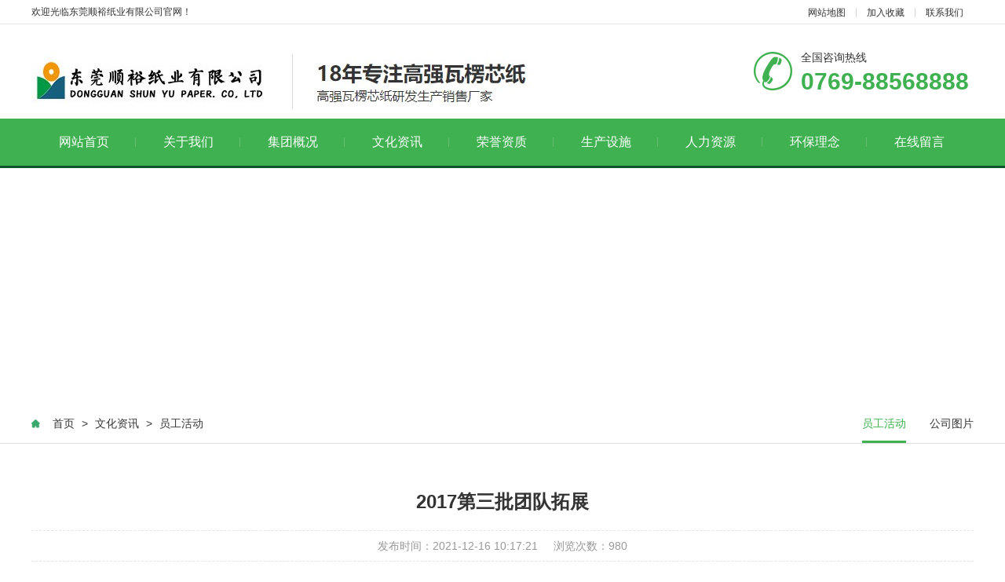

--- FILE ---
content_type: text/html; charset=utf-8
request_url: http://www.syupaper.com/index.php?m=home&c=View&a=index&aid=80
body_size: 5056
content:
<!DOCTYPE html PUBLIC "-//W3C//DTD XHTML 1.0 Transitional//EN" "http://www.w3.org/TR/xhtml1/DTD/xhtml1-transitional.dtd">
<html xmlns="http://www.w3.org/1999/xhtml">
	<head>
		<meta http-equiv="Content-Type" content="text/html; charset=utf-8" />
		<title>2017第三批团队拓展_东莞顺裕纸业有限公司</title>
		<meta name="description" content="" />
		<meta name="keywords" content="" />
		<link href="/favicon.ico" rel="shortcut icon" type="image/x-icon" />
		<meta name="viewport" content="width=1380">
		<link href="/template/pc/skin/css/aos.css?t=1572422126" rel="stylesheet" media="screen" type="text/css" />
<link href="/template/pc/skin/css/style.css?t=1603269514" rel="stylesheet" media="screen" type="text/css" />
<link href="/template/pc/skin/css/style1.css?t=1603269516" rel="stylesheet" media="screen" type="text/css" />
<link href="/template/pc/skin/css/common.css?t=1603269520" rel="stylesheet" media="screen" type="text/css" />
<script language="javascript" type="text/javascript" src="/template/pc/skin/js/jquery.js?t=1572421048"></script>
<script language="javascript" type="text/javascript" src="/template/pc/skin/js/jquery.superslide.2.1.1.js?t=1572421048"></script>
<script language="javascript" type="text/javascript" src="/template/pc/skin/js/common.js?t=1572422080"></script>
	<script type="text/javascript" src="/public/static/common/js/ey_global.js?t=v1.6.1"></script>
</head>
	<body>
		<!--顶部开始-->
		<div class="head_main_top">
	<div class="w1200 clearfix">
		<div class="left">欢迎光临东莞顺裕纸业有限公司官网！</div>
		<div class="right">
			<ul class="mbx">
				<li><a href="http://www.syupaper.com/sitemap.xml">网站地图</a></li>
				<li><a title="加入收藏" href="javascript:void(0)" onclick="shoucang(document.title,window.location)">加入收藏</a></li>
								<li><a href="/index.php?m=home&c=Lists&a=index&tid=8" title="联系我们">联系我们</a></li>
						</div>
	</div>
</div>
</div>
<!--顶部结束-->
<!--头部开始-->
<div class="head_main_nav">
	<div class="w1200">
		<div class="logo fl" aos="fade-right" aos-easing="ease" aos-duration="700"><a href="http://www.syupaper.com"
			 title="东莞顺裕纸业有限公司"><img src="/uploads/allimg/20211216/1-21121614062E04.jpg" alt="东莞顺裕纸业有限公司"></a></div>
		<div class="tel_main" aos="fade-left" aos-easing="ease" aos-duration="700"><s class="ico"></s>
			<p class="zx">全国咨询热线</p>
			<h3 class="webTel">0769-88568888</h3>
		</div>
	</div>
</div>
<!--头部结束-->
<!--导航开始-->
<div class="header_main por" id="header_main" aos="fade-down" aos-easing="ease" aos-duration="700">
	<div class="header w1200 clearfix">
		<div id="nav_main">
			<ul class="nav clearfix" id="nav">
				<li > <a class="aLink" href="http://www.syupaper.com">网站首页<i></i></a></li>
								<li class=""><a class="aLink" href="/index.php?m=home&c=Lists&a=index&tid=1" title="关于我们">关于我们<i></i></a>
									</li>
								<li class=""><a class="aLink" href="/index.php?m=home&c=Lists&a=index&tid=33" title="集团概况">集团概况<i></i></a>
									</li>
								<li class=""><a class="aLink" href="/index.php?m=home&c=Lists&a=index&tid=3" title="文化资讯">文化资讯<i></i></a>
									</li>
								<li class=""><a class="aLink" href="/index.php?m=home&c=Lists&a=index&tid=5" title="荣誉资质">荣誉资质<i></i></a>
									</li>
								<li class=""><a class="aLink" href="/index.php?m=home&c=Lists&a=index&tid=37" title="生产设施">生产设施<i></i></a>
									</li>
								<li class=""><a class="aLink" href="/index.php?m=home&c=Lists&a=index&tid=4" title="人力资源">人力资源<i></i></a>
									</li>
								<li class=""><a class="aLink" href="/index.php?m=home&c=Lists&a=index&tid=43" title="环保理念">环保理念<i></i></a>
									</li>
								<li class=""><a class="aLink" href="/index.php?m=home&c=Lists&a=index&tid=32" title="在线留言">在线留言<i></i></a>
									</li>
							</ul>
		</div>
	</div>
</div>

		<!--导航结束-->
		<!--内页大图开始-->
		<div class="nybanner" aos="fade-up" aos-easing="ease" aos-duration="700"><img src="" /></div>
		<!--内页大图结束-->
		<div class="wrapper"> 
		<div class="location" aos="fade-up" aos-easing="ease" aos-duration="700" aos-delay="100">
  <div class="w1200 clearfix">
    <div class="sitepath fl" aos="fade-right" aos-easing="ease" aos-duration="700"><s class="icon"></s> <a href='/' class=' '>首页</a> &gt; <a href='/index.php?m=home&c=Lists&a=index&tid=50' class=' '>文化资讯</a> &gt; <a href='/index.php?m=home&c=Lists&a=index&tid=51'>员工活动</a></div>
    <!--栏目分类开始-->
    <div class="menu fr" aos="fade-left" aos-easing="ease" aos-duration="700">
	        <li class="hover"><a href="/index.php?m=home&c=Lists&a=index&tid=51" title="员工活动">员工活动<i></i></a></li>
            <li class=""><a href="/index.php?m=home&c=Lists&a=index&tid=52" title="公司图片">公司图片<i></i></a></li>
       
	</div>
    <!--栏目分类结束--> 
  </div>
</div>

			<!--文章内容开始-->
			<div class="w1200 clearfix">
				<div class="part_2">
					<div class="showNews clearfix w1200" aos="fade-up" aos-easing="ease" aos-duration="700" aos-delay="100">
						<h1 class="title">2017第三批团队拓展</h1>
						<div class="mark"><span>发布时间：2021-12-16 10:17:21</span><span>浏览次数：<script src='/index.php?m=api&c=Ajax&a=arcclick&type=view&aids=80' type='text/javascript' language='javascript'></script></span></div>
						<div class="showContxt clearfix"><p><img alt="" data-cke-saved-src="/uploads/210415/WHZX/YGHD/TZ3/tz3-024.jpg" src="https://www.syupaper.com/uploads/210415/WHZX/YGHD/TZ3/tz3-024.jpg" style="cursor: default; text-align: center; white-space: normal; background-color: rgb(255, 255, 255); color: rgb(102, 102, 102); font-family: &quot;microsoft yahei&quot;, 宋体, Arial; font-size: 14px; width: 600px; height: 401px;"/><span style="text-align: center; background-color: rgb(255, 255, 255); color: rgb(102, 102, 102); font-family: &quot;microsoft yahei&quot;, 宋体, Arial; font-size: 14px;">&nbsp;</span><img alt="" data-cke-saved-src="/uploads/210415/WHZX/YGHD/TZ3/tz3-074.jpg" src="https://www.syupaper.com/uploads/210415/WHZX/YGHD/TZ3/tz3-074.jpg" style="cursor: default; text-align: center; white-space: normal; background-color: rgb(255, 255, 255); color: rgb(102, 102, 102); font-family: &quot;microsoft yahei&quot;, 宋体, Arial; font-size: 14px; width: 600px; height: 401px;"/><span style="text-align: center; background-color: rgb(255, 255, 255); color: rgb(102, 102, 102); font-family: &quot;microsoft yahei&quot;, 宋体, Arial; font-size: 14px;">&nbsp;</span><img alt="" data-cke-saved-src="/uploads/210415/WHZX/YGHD/TZ3/tz3-083.jpg" src="https://www.syupaper.com/uploads/210415/WHZX/YGHD/TZ3/tz3-083.jpg" style="cursor: default; text-align: center; white-space: normal; background-color: rgb(255, 255, 255); color: rgb(102, 102, 102); font-family: &quot;microsoft yahei&quot;, 宋体, Arial; font-size: 14px; width: 600px; height: 401px;"/><span style="text-align: center; background-color: rgb(255, 255, 255); color: rgb(102, 102, 102); font-family: &quot;microsoft yahei&quot;, 宋体, Arial; font-size: 14px;">&nbsp;</span><img alt="" data-cke-saved-src="/uploads/210415/WHZX/YGHD/TZ3/tz3-086.jpg" src="https://www.syupaper.com/uploads/210415/WHZX/YGHD/TZ3/tz3-086.jpg" style="cursor: default; text-align: center; white-space: normal; background-color: rgb(255, 255, 255); color: rgb(102, 102, 102); font-family: &quot;microsoft yahei&quot;, 宋体, Arial; font-size: 14px; width: 600px; height: 401px;"/><span style="text-align: center; background-color: rgb(255, 255, 255); color: rgb(102, 102, 102); font-family: &quot;microsoft yahei&quot;, 宋体, Arial; font-size: 14px;">&nbsp;</span><img alt="" data-cke-saved-src="/uploads/210415/WHZX/YGHD/TZ3/tz3-094.jpg" src="https://www.syupaper.com/uploads/210415/WHZX/YGHD/TZ3/tz3-094.jpg" style="cursor: default; text-align: center; white-space: normal; background-color: rgb(255, 255, 255); color: rgb(102, 102, 102); font-family: &quot;microsoft yahei&quot;, 宋体, Arial; font-size: 14px; width: 600px; height: 401px;"/><span style="text-align: center; background-color: rgb(255, 255, 255); color: rgb(102, 102, 102); font-family: &quot;microsoft yahei&quot;, 宋体, Arial; font-size: 14px;">&nbsp;</span><img alt="" data-cke-saved-src="/uploads/210415/WHZX/YGHD/TZ3/tz3-097.jpg" src="https://www.syupaper.com/uploads/210415/WHZX/YGHD/TZ3/tz3-097.jpg" style="cursor: default; text-align: center; white-space: normal; background-color: rgb(255, 255, 255); color: rgb(102, 102, 102); font-family: &quot;microsoft yahei&quot;, 宋体, Arial; font-size: 14px; width: 600px; height: 401px;"/><span style="text-align: center; background-color: rgb(255, 255, 255); color: rgb(102, 102, 102); font-family: &quot;microsoft yahei&quot;, 宋体, Arial; font-size: 14px;">&nbsp;</span><img alt="" data-cke-saved-src="/uploads/210415/WHZX/YGHD/TZ3/tz3-107.jpg" src="https://www.syupaper.com/uploads/210415/WHZX/YGHD/TZ3/tz3-107.jpg" style="cursor: default; text-align: center; white-space: normal; background-color: rgb(255, 255, 255); color: rgb(102, 102, 102); font-family: &quot;microsoft yahei&quot;, 宋体, Arial; font-size: 14px; width: 600px; height: 401px;"/><span style="text-align: center; background-color: rgb(255, 255, 255); color: rgb(102, 102, 102); font-family: &quot;microsoft yahei&quot;, 宋体, Arial; font-size: 14px;">&nbsp;</span><img alt="" data-cke-saved-src="/uploads/210415/WHZX/YGHD/TZ3/tz3-123.jpg" src="https://www.syupaper.com/uploads/210415/WHZX/YGHD/TZ3/tz3-123.jpg" style="cursor: default; text-align: center; white-space: normal; background-color: rgb(255, 255, 255); color: rgb(102, 102, 102); font-family: &quot;microsoft yahei&quot;, 宋体, Arial; font-size: 14px; width: 600px; height: 401px;"/></p></div>
						<!--分享代码开始-->
						<div class="fenx">
							<div id="bdshare" class="share bdsharebuttonbox bdshare-button-style0-16"> <a href="#" class="bds_more" data-cmd="more">分享到：</a>
								<a href="#" class="bds_qzone" data-cmd="qzone" title="分享到QQ空间"></a> <a href="#" class="bds_weixin" data-cmd="weixin"
								 title="分享到微信"></a> <a href="#" class="bds_sqq" data-cmd="sqq" title="分享到QQ好友"></a> <a href="#" class="bds_tsina"
								 data-cmd="tsina" title="分享到新浪微博"></a> <a href="#" class="bds_tqq" data-cmd="tqq" title="分享到腾讯微博"></a> </div>
						</div>
						<!--分享代码结束-->
						<div class="reLink clearfix">
							<div class="prevLink fl">
																  <a href="/index.php?m=home&c=View&a=index&aid=79" title="《打造高凝聚力团队》第四批团队拓展训练"> 上一篇 : 《打造高凝聚力团队》第四批团队拓展训练 </a>  
															</div>
							<div class="nextLink fr">
																  <a href="/index.php?m=home&c=View&a=index&aid=81" title="2017第二期团队拓展训练营"> 下一篇 : 2017第二期团队拓展训练营 </a>
															</div>
						</div>
						<div class="clear"></div>
					</div>
				</div>
			</div>
			<!--文章内容结束-->
		</div>
		<!--页尾开始-->
		<div class="footer_main">
  <div class="footer clearfix">
    <div class="part1 w1200 clearfix" aos="fade-up" aos-easing="ease" aos-duration="700"> 
      <!--联系我们开始-->
      <div class="foot_z">
        <h3>联系我们<i></i></h3>
        <p>东莞顺裕纸业有限公司</p>
        <ul>
          <li>邮箱：syupaper@syupaper.com</li>
          <li>传真：0769-88560007</li>
          <li>电话：0769-88568888</li>
          <li>地址：广东东莞市望牛墩镇朱平沙工业区</li>
        </ul>
      </div>
      <!--联系我们结束--> 
      <!--在线留言开始-->
      <div class="foot_y">
        <h3>在线留言<i></i></h3>
				<form method="POST" class="form_book"  enctype="multipart/form-data"  action="/index.php?m=home&c=Lists&a=gbook_submit&lang=cn" onsubmit="return submit273cc51492fa5ce19568e22498905115(this);">
          <div class="item item5 clearfix">
            <input class="txt" placeholder="姓名" type="text" name="attr_1" id="attr_1">
          </div>
          <div class="item item4 clearfix">
            <input class="txt tel" placeholder="手机" name="attr_2" id="attr_2">
          </div>
          <div class="item item1 clearfix">
            <textarea class="area" placeholder="留言内容" name="attr_3" id="attr_3"></textarea>
          </div>
          <div class="submit">
            <input class="tijiao" value="提交" type="submit">
          </div>
        <input type="hidden" name="gourl" id="gourl_273cc51492fa5ce19568e22498905115" value="http%3A%2F%2Fwww.syupaper.com%2Findex.php%3Fm%3Dhome%26c%3DView%26a%3Dindex%26aid%3D80" /><input type="hidden" name="typeid" value="32" /><input type="hidden" name="__token__273cc51492fa5ce19568e22498905115" id="273cc51492fa5ce19568e22498905115" value="" /><script type="text/javascript">
    function submit273cc51492fa5ce19568e22498905115(elements)
    {
        if (document.getElementById('gourl_273cc51492fa5ce19568e22498905115')) {
            document.getElementById('gourl_273cc51492fa5ce19568e22498905115').value = encodeURIComponent(window.location.href);
        }
            var x = elements;
    for (var i=0;i<x.length;i++) {
        
                            if(x[i].name == 'attr_1' && x[i].value.length == 0){
                                alert('姓名不能为空！');
                                return false;
                            }
                        
                            if(x[i].name == 'attr_2' && x[i].value.length == 0){
                                alert('手机不能为空！');
                                return false;
                            }
                         
                    if(x[i].name == 'attr_2' && !(/^1\d{10}$/.test( x[i].value))){
                        alert('手机格式不正确！');
                        return false;
                    }
                   
    }
        
        elements.submit();
    }

    function ey_fleshVerify_1769328181(id)
    {
        var token = id.replace(/verify_/g, '__token__');
        var src = "/index.php?m=api&c=Ajax&a=vertify&type=guestbook&lang=cn&token="+token;
        src += "&r="+ Math.floor(Math.random()*100);
        document.getElementById(id).src = src;
    }

    function f2ab55f1f3645bc0be0b6388c05d1b162()
    {
        var ajax = new XMLHttpRequest();
        ajax.open("post", "/index.php?m=api&c=Ajax&a=get_token", true);
        ajax.setRequestHeader("X-Requested-With","XMLHttpRequest");
        ajax.setRequestHeader("Content-type","application/x-www-form-urlencoded");
        ajax.send("name=__token__273cc51492fa5ce19568e22498905115");
        ajax.onreadystatechange = function () {
            if (ajax.readyState==4 && ajax.status==200) {
                document.getElementById("273cc51492fa5ce19568e22498905115").value = ajax.responseText;
                document.getElementById("gourl_273cc51492fa5ce19568e22498905115").value = encodeURIComponent(window.location.href);
          　}
        } 
    }
    f2ab55f1f3645bc0be0b6388c05d1b162();
    function getNext1598839807(id,name,level) {
        var input = document.getElementById('attr_'+name);
        var first = document.getElementById('first_id_'+name);
        var second = document.getElementById('second_id_'+name);
        var third = document.getElementById('third_id_'+name);
        var findex ='', fvalue = '',sindex = '',svalue = '',tindex = '',tvalue = '',value='';

        if (level == 1){
            if (second) {
                second.style.display = 'none';
                second.innerHTML  = ''; 
            }
            if (third) {
                third.style.display = 'none';
                third.innerHTML  = '';
            }
            findex = first.selectedIndex;
            fvalue = first.options[findex].value;
            input.value = fvalue;
            value = fvalue;
        } else if (level == 2){
            if (third) {
                third.style.display = 'none';
                third.innerHTML  = '';
            }
            findex = first.selectedIndex;
            fvalue = first.options[findex].value;
            sindex = second.selectedIndex;
            svalue = second.options[sindex].value;
            if (svalue) {
                input.value = fvalue+','+svalue;
                value = svalue;
            }else{
                input.value = fvalue;
            }
        } else if (level == 3){
            findex = first.selectedIndex;
            fvalue = first.options[findex].value;
            sindex = second.selectedIndex;
            svalue = second.options[sindex].value;
            tindex = third.selectedIndex;
            tvalue = third.options[tindex].value;
            if (tvalue) {
                input.value = fvalue+','+svalue+','+tvalue;
                value = tvalue;
            }else{
                input.value = fvalue+','+svalue;
            }
        } 
        if (value) {
            if(document.getElementById(id))
            {
                document.getElementById(id).options.add(new Option('请选择','')); 
                var ajax = new XMLHttpRequest();
                //步骤二:设置请求的url参数,参数一是请求的类型,参数二是请求的url,可以带参数,动态的传递参数starName到服务端
                ajax.open("post", "/index.php?m=api&c=Ajax&a=get_region", true);
                // 给头部添加ajax信息
                ajax.setRequestHeader("X-Requested-With","XMLHttpRequest");
                // 如果需要像 HTML 表单那样 POST 数据，请使用 setRequestHeader() 来添加 HTTP 头。然后在 send() 方法中规定您希望发送的数据：
                ajax.setRequestHeader("Content-type","application/x-www-form-urlencoded");
                //步骤三:发送请求+数据
                ajax.send("pid="+value);
                //步骤四:注册事件 onreadystatechange 状态改变就会调用
                ajax.onreadystatechange = function () {
                    //步骤五 如果能够进到这个判断 说明 数据 完美的回来了,并且请求的页面是存在的
                    if (ajax.readyState==4 && ajax.status==200) {
                        var data = JSON.parse(ajax.responseText).data;
                        if (data) {
                            data.forEach(function(item) {
                                document.getElementById(id).options.add(new Option(item.name,item.id)); 
                                document.getElementById(id).style.display = "block";
                            });
                        }
                  　}
                }
            }
        }
    }
</script>        </form>
              </div>
      <!--在线留言结束--> 
      <!--二维码开始-->
      <div class="foot_j"><b><img src="/uploads/allimg/20211216/1-211216140K1240.png"/></b>
        <p>微信二维码</p>
        <span>微信号：</span></div>
      <!--二维码结束--> 
    </div>
  </div>
</div>
<!--页尾结束--> 

<!--版权开始-->
<div class="copyright">
  <div class="copy w1200 clearfix">
    <p class="copy fl">Copyright © 2002-2021 东莞顺裕纸业有限公司 版权所有　<a href="https://beian.miit.gov.cn/" rel="nofollow" target="_blank">粤ICP备20063151号-1</a>　</p>
  </div>
</div>
<!--版权结束--> 


<script language="javascript" type="text/javascript" src="/template/pc/skin/js/aos.js?t=1572421046"></script>
<script language="javascript" type="text/javascript" src="/template/pc/skin/js/app.js?t=1572421046"></script>
<script type="text/javascript">
    AOS.init({
        easing: 'ease-out-back',
        duration: 1000
    });
</script>
	<script type="text/javascript">var root_dir="";var ey_u_switch=1;var ey_aid=80;</script>
<script language="javascript" type="text/javascript" src="/public/static/common/js/ey_footer.js?t=v1.6.1"></script>
</body>
</html>


--- FILE ---
content_type: text/html;charset=utf-8
request_url: http://www.syupaper.com/index.php?m=api&c=Ajax&a=arcclick&type=view&aids=80
body_size: 255
content:
document.write('980');


--- FILE ---
content_type: text/html;charset=utf-8
request_url: http://www.syupaper.com/index.php?m=api&c=Ajax&a=get_token
body_size: 263
content:
15c6a8ec234ea9a36815c44e2028747f

--- FILE ---
content_type: text/css
request_url: http://www.syupaper.com/template/pc/skin/css/style.css?t=1603269514
body_size: 7778
content:
@charset "utf-8";
/* CSS Document */
html {
	min-width: 1200px;
}
body {
	overflow-x: hidden;
	overflow-y: auto;
}
body, p, form, textarea, h1, h2, h3, h4, h5, dl, dd {
	margin: 0px;
}
input, button, ul, ol {
	margin: 0px;
	padding: 0px;
}
body, input, button, form {
	font-size: 14px;
	line-height: 28px;
	font-family: "microsoft yahei", 'PingFang SC', 'Myriad Pro', "AvantGarde Bk BT", "Arial", 'Helvetica Neue', 'Helvetica', 'sans-serif';
	color: #333333;
}
h1, h2, h3, h4, h5, h6 {
	font-size: 14px;
	font-weight: normal;
}
ul, ol, li {
	list-style: none;
}
input {
	background: none;
	border: 0 none;
}
img, iframe {
	border: 0px;
}
em, i {
	font-style: normal;
}
button, input, select, textarea {
	font-size: 100%;
	outline: none;
}
table {
	border-collapse: collapse;
	border-spacing: 0;
}
.red {
	color: #ba292e;
}
.fl, .left {
	float: left;
}
.fr, .right {
	float: right;
}
.tac {
	text-align: center;
}
.tar {
	text-align: right;
}
.poa {
	position: absolute;
}
.por {
	position: relative;
}
.hidden {
	display: none;
}
.w1200 {
	width: 1200px;
	margin: 0 auto;
}
.ico {
	background: url(../images/ico.png) no-repeat;
	display: inline-block;
	vertical-align: middle;
}
.icon {
	background: url(../images/icon.png) no-repeat;
	display: inline-block;
	vertical-align: middle;
}
.icon1 {
	background: url(../images/icon1.png) no-repeat;
	display: inline-block;
	vertical-align: middle;
}
a {
	color: #333333;
	text-decoration: none;
	cursor: pointer;
}
a:hover {
	color: #3fb150;
	text-decoration: none;
}
a:visited {
	text-decoration: none;
}
.ease, .ease * {
	-webkit-transition: all ease 300ms;
	-moz-transition: all ease 300ms;
	-ms-transition: all ease 300ms;
	-o-transition: all ease 300ms;
	transition: all ease 300ms;
}
.noease, .noease * {
	-webkit-transition: none;
	-moz-transition: none;
	-ms-transition: none;
	-o-transition: none;
	transition: none;
}
:-moz-placeholder {
color: #aaa;
}
::-moz-placeholder {
color: #aaa;
}
input:-ms-input-placeholder, textarea:-ms-input-placeholder {
color: #aaa;
}
input::-webkit-input-placeholder, textarea::-webkit-input-placeholder {
color: #aaa;
}
/*清除浮动*/
.clearfix {
*zoom: 1;
}
.clearfix:after {
	visibility: hidden;
	display: block;
	font-size: 0;
	content: " ";
	clear: both;
	height: 0;
}
/*top_main*/
.head_main_top {
	height: 30px;
	border-bottom: #e5e5e5 solid 1px;
	width: 100%;
	background-color: #fff;
	font-size: 12px;
	line-height: 30px;
	color: #333;
}
.head_main_top .mbx {
	float: left;
	height: 12px;
	margin-top: 10px;
}
.head_main_top .mbx li {
	font-size: 12px;
	color: #333;
	border-right: #d8d8d8 solid 1px;
	padding: 0 13px;
	display: block;
	float: left;
	height: 12px;
	line-height: 12px;
	position: relative;
}
.head_main_top .mbx li:nth-child(3) {
	border-right: none;
}
.head_main_top .mbx li a:hover p {
	color: #3fb150;
}
.head_main_top .sousuo {
	float: left;
	position: relative;
}
.head_main_top .sousuo .topsearch {
	display: block;
	cursor: pointer;
	width: 36px;
	height: 36px;
	margin: 0 auto;
	text-align: center;
}
.head_main_top .sousuo .topsearch .btn_search {
	display: block;
	width: 12px;
	height: 12px;
	background-position: -282px -130px;
	margin-left: 13px;
	margin-top: 13px;
}
.head_main_top .sousuo .btn_close_main {
	width: 36px;
	height: 36px;
	margin: 0 auto;
	background-color: #d9d9d9;
	text-align: center;
	position: absolute;
	top: 0;
	left: 0;
	z-index: 9;
	display: none;
}
.head_main_top .sousuo .btn_close_main .btn_close {
	width: 12px;
	height: 12px;
	margin-top: 5px;
	margin-left: 0px;
	background-position: -282px -149px;
}
.head_main_nav {
	width: 100%;
	height: 120px;
}
.head_main_nav .logo {
	display: block;
	padding-top: 20px;
}
.head_main_nav .logo a {
	display: block;
}
.head_main_nav .logo img {
	width: 100%;
	height: 100%;
	display: block;
}
.head_main_nav .toprig {
	width: 311px;
	height: 36px;
	margin-top: 38px;
	border: #3fb150 solid 2px;
	overflow: hidden;
}
.head_main_nav .toprig .s_input {
	border: 0;
	height: 36px;
	line-height: 36px;
	width: 254px;
	padding-left: 10px;
}
.head_main_nav .toprig .s_btn {
	border: 0;
	line-height: 36px;
	width: 47px;
	color: #fff;
	height: 36px;
	background-color: #3fb150;
}
.head_main_nav .tel_main {
	float: right;
	margin-top: 35px;
	width: 280px;
}
.head_main_nav .tel_main s {
	width: 50px;
	height: 50px;
	float: left;
	margin-right: 10px;
	background-position: 0 0;
}
.head_main_nav .tel_main .zx {
	font-size: 14px;
	line-height: 14px;
	color: #333;
}
.head_main_nav .tel_main .webTel {
	margin-top: 12px;
	font-weight: bold;
	font-family: arial;
	font-size: 30px;
	line-height: 24px;
	color: #3fb150;
}
/*header_main*/
.header_main {
	position: relative;
	width: 100%;
	height: 60px;
	z-index: 10;
	background: #3fb150;
	border-bottom: 3px solid #105529;
}
#nav_main {
	width: 1200px;
	height: 60px;
}
#nav_main .nav {
	width: 100%;
	height: 60px;
	z-index: 12;
}
#nav_main .nav li {
	position: relative;
	float: left;
	width: 133px;
	z-index: 10;
	text-align: center;
	-webkit-transition: all .3s ease-in-out 0s;
	-moz-transition: all .3s ease-in-out 0s;
	transition: all .3s ease-in-out 0s;
}
#nav_main .nav li a.aLink {
	font-size: 16px;
	height: 60px;
	line-height: 60px;
	display: block;
	position: relative;
	cursor: pointer;
	overflow: hidden;
	color: #fff;
}
#nav_main .nav li a i {
	width: 1px;
	height: 12px;
	background-color: #63be70;
	display: block;
	position: absolute;
	right: 0;
	top: 24px;
}
#nav_main .nav li.hover, #nav_main .nav li:hover {
	background-color: #2a6fab;
}
#nav_main .nav li.hover i, #nav_main .nav li:hover i {
	display: block;
}
#nav_main .nav li.hover a.aLink:before {
	width: 100%;
}
#nav_main .nav li:hover a.aLink:before {
	width: 100%;
}
.header_main .tel_main {
	float: right;
	width: 160px;
	height: 110px;
}
.header_main .tel_main .zx {
	margin-top: 30px;
	font-size: 14px;
	line-height: 24px;
	color: #666;
}
.header_main .tel_main .tel {
	font: normal 32px "Vladimir Script";
	line-height: 24px;
	color: #333;
	text-indent: -12px;
}
#nav_main .nav li.hover i, #nav_main .nav li:hover i {
	display: none;
}
#nav_main .nav li:last-child i {
	display: none;
}
/*导航栏下拉*/
#nav_main li.hover .subnav a {
	background: none;
}
#nav_main .nav .subnav {
	background: #3fb150;
	height: auto;
	left: 0px;
	top: 60px;
	position: absolute;
	width: 100%;
	z-index: 199;
	border-top: 3px solid #105529;
}
#nav_main .nav .subnav {
filter: progid:DXImageTransform.Microsoft.Shadow(color=#4c91c0, direction=120, strength=5);
	opacity: 0;
	visibility: hidden;
	transition: all .6s ease 0s;
	transform: translate3d(0, 10px, 0);
	-moz-transform: translate3d(0, 10px, 0);
	-webkit-transform: translate3d(0, 10px, 0);
}
#nav_main .nav li:hover .subnav {
	opacity: 1;
	visibility: visible;
	transform: translate3d(0, 0, 0);
	-moz-transform: translate3d(0, 0, 0);
	-webkit-transform: translate3d(0, 0, 0);
}
#nav_main .nav .subnav li {
	width: 100%;
}
#nav_main .nav .subnav .nav1 a {
	color: #fff;
	display: block;
	font-size: 14px;
	text-align: left;
	font-weight: 500;
	line-height: 12px;
	height: 12px;
	padding: 20px 0px;
	text-align: center;
	transition: all 0.2s ease-in-out 0s;
	border-top: 1px solid #63be70;
}
#nav_main .nav .subnav li.nav1 {
	padding: 0;
	background: none;
}
#nav_main .nav .subnav li.nav1:first-child a {
	border-top: none;
}
#nav_main .nav .subnav li:hover {
	background: #2a6fab;
}
#nav_main .nav .subnav li:hover a {
	color: #fff;
}
.immediately {
	position: absolute;
	right: 0;
	top: 23px;
}
.immediately a {
	width: 40px;
	height: 40px;
	background-position: -282px 0px;
	display: block;
}
.immediately p {
	width: 60px;
	height: 24px;
	background-position: -334px 0px;
	position: absolute;
	right: -10px;
	top: 42px;
	font-size: 12px;
	color: #fff;
	text-align: center;
}
.immediately a:hover {
	background-position: -282px -44px;
}
/* banner */
#banner_main {
	overflow: hidden;
	z-index: 2;
	max-width: 1920px;
	margin: 0 auto;
	width: 100%;
}
#banner_main .banner {
	position: relative;
	width: 100%;
	height: 600px;
	margin: 0 auto;
	min-width: 1200px;
}
#banner {
	width: 100%;
	min-width: 1000px;
	position: relative;
	overflow: hidden;
	z-index: 0;
}
#banner, .banner ul {
	max-height: 600px;
	overflow: hidden;
}
.banner li {
	width: 100%;
	position: absolute;
	z-index: 1;
	overflow: hidden;
	display: none;
}
.banner li:first-child {
	display: block;
}
.banner li img {
	width: 1920px;
	height: 600px;
	display: block;
	position: relative;
	left: 50%;
	margin-left: -960px;
	top: 0;
	min-width: 1200px;
}
#banner .tip {
	width: 1000px;
	height: 14px;
	line-height: 0;
	font-size: 0;
	text-align: center;
	position: absolute;
	left: 50%;
	margin-left: -500px;
	bottom: 20px;
	z-index: 12;
}
#banner .tip span {
	width: 40px;
	height: 5px;
	margin: 0 10px;
	display: inline-block;
	font-size: 0;
	cursor: pointer;
	border: #fff solid 2px;
	opacity: 0.5;
	filter: Alpha(opacity=50);
}
#banner .tip span.cur {
	background-color: #3fb150;
	border-color: #3fb150;
	opacity: 1;
	filter: Alpha(opacity=100);
}
#banner #btn_prev, #banner #btn_next {
	width: 31px;
	height: 61px;
	position: absolute;
	top: 260px;
	z-index: 5;
	display: none;
}
#banner #btn_prev {
	background-position: 0px 0;
	left: 12%;
	transition: all 600ms ease;
}
#banner #btn_next {
	background-position: -38px 0px;
	right: 12%;
	transition: all 600ms ease;
}
#banner #btn_prev:hover {
	left: 11.6%;
	transition: all 600ms ease;
	background-position: 0px -72px;
}
#banner #btn_next:hover {
	right: 11.6%;
	transition: all 600ms ease;
	background-position: -38px -72px;
}
/*banner end*/
/********.fixtool*********/
.toolbar {
	width: 52px;
	position: fixed;
	right: 1%;
	top: 50%;
	margin-top: -115px;
	z-index: 999;
}
.toolbar dd {
	width: 51px;
	height: 51px;
	margin-bottom: 1px;
	position: relative;
	-webkit-border-radius: 100%;
	border-radius: 100%;
	margin-top: 4px;
	border: #ebebeb solid 1px;
	background-color: #fff;
	-webkit-border-radius: 100%;
	border-radius: 100%;
}
.toolbar dd i {
	width: 51px;
	height: 51px;
	display: block;
	position: absolute;
	left: 0;
	top: 0;
	cursor: pointer;
	text-align: center;
	-webkit-border-radius: 100%;
	border-radius: 100%;
}
.toolbar dd i span {
	width: 35px;
	height: 35px;
	display: block;
	margin: 8px 0 0 8px;
	background: url(../images/rightfixicon.png) no-repeat 0 0;
}
.toolbar dd.gottop {
	display: none;
}
.toolbar .slide-tel {
	display: block;
	width: 0;
	height: 53px;
	line-height: 53px;
	font-size: 24px;
	font-weight: bold;
	font-family: arial;
	color: #FFF;
	position: absolute;
	padding: 0 0 0 53px;
	top: -1px;
	right: -2px;
	-webkit-border-radius: 50px;
	border-radius: 50px;
	overflow: hidden;
}
.toolbar .pop {
	position: absolute;
	right: 90px;
	top: -65px;
	background: #3fb150;
	display: none;
}
.toolbar .pop-code {
	width: 160px;
}
.toolbar .pop-code img {
	width: 120px;
	height: 120px;
	display: block;
	padding: 20px 20px 0;
}
.toolbar .pop-code h3 {
	height: 52px;
	line-height: 26px;
	text-align: center;
	color: #fff;
	font-size: 16px;
	font-weight: 400;
	white-space: nowrap;
}
.toolbar .pop-code h3 b {
	display: block;
	font-size: 14px;
	font-weight: normal;
}
.toolbar .qq span {
	background-position: -35px -47px;
}
.toolbar .qq a {
	width: 52px;
	height: 52px;
	cursor: pointer;
	display: block;
}
.toolbar .qq:hover {
	background-color: #3fb150;
	border-radius: 100%;
}
.toolbar .qq:hover span {
	background-position: 0 -47px;
}
.toolbar .tel span {
	background-position: -35px 0;
}
.toolbar .tel:hover {
	background: #3fb150;
}
.toolbar .tel:hover span {
	background-position: 0 0;
}
.toolbar .code span {
	background-position: -35px -95px;
}
.toolbar .code:hover {
	background-color: #009b4c;
	border-radius: 100%;
}
.toolbar .code:hover span {
	background-position: 0 -95px;
}
.toolbar .top span {
	background-position: -35px -142px;
}
.toolbar .top:hover {
	background-color: #3fb150;
	border-radius: 100%;
}
.toolbar .top:hover span {
	background-position: 0 -142px;
}
.toolbar dd:hover {
}
/*footer*/
.footer_main {
	position: relative;
	width: 100%;
	height: 368px;
	background-color: #343d44;
	overflow: hidden;
}
.foot_z {
	width: 350px;
	float: left;
	margin-top: 50px;
	border-right: #495157 solid 1px;
	height: 277px;
}
.foot_z h3 {
	font-size: 18px;
	color: #fff;
}
.foot_z h3 i {
	display: block;
	width: 40px;
	height: 1px;
	background-color: #fff;
	margin-top: 16px;
}
.foot_z p {
	display: block;
	margin-top: 24px;
	font-size: 16px;
	color: #fff;
}
.foot_z ul {
	display: inline-block;
	padding-top: 14px;
	width: 350px;
}
.foot_z ul li {
	display: block;
	font-size: 14px;
	color: #fff;
	line-height: 20px;
	padding-top: 10px;
}
.foot_y {
	width: 550px;
	float: left;
	margin-top: 50px;
	margin-left: 48px;
	border-right: #495157 solid 1px;
}
.foot_y h3 {
	font-size: 18px;
	color: #fff;
	padding-bottom: 20px;
}
.foot_y h3 i {
	display: block;
	width: 40px;
	height: 1px;
	background-color: #fff;
	margin-top: 16px;
}
.foot_y .item {
	float: left;
	margin-top: 10px;
}
.foot_y .item.item4 {
	margin-left: 20px;
}
.foot_y .item.item1 {
	clear: left;
}
.foot_y .item .txt {
	width: 232px;
	height: 44px;
	font-size: 14px;
	line-height: 43px;
	text-indent: 8px;
	color: #aeb0b2;
	padding-left: 6px;
*text-indent: 0px;
	border: #71787c solid 1px;
}
.foot_y .item .area {
	width: 496px;
	height: 74px;
	font-size: 14px;
	text-indent: 8px;
	resize: none;
	-webkit-appearance: none;
	color: #aeb0b2;
	line-height: 28px;
	padding-left: 6px;
	border: #71787c solid 1px;
	background-color: transparent;
	font-family: "microsoft yahei";
}
.foot_y .submit {
	display: block;
	clear: left;
}
.foot_y .submit .tijiao {
	width: 150px;
	height: 46px;
	margin-top: 20px;
	font-size: 16px;
	color: #fff;
	cursor: pointer;
	border: none;
	border: 0;
	background-color: #3fb150;
	display: inline-block;
	float: right;
	margin-right: 44px;
	-webkit-transition: all ease 300ms;
	-moz-transition: all ease 300ms;
	-ms-transition: all ease 300ms;
	-o-transition: all ease 300ms;
	transition: all ease 300ms;
}
.foot_y .submit .tijiao:hover {
	background-color: #fff;
	color: #333;
}
.foot_j {
	float: right;
	width: 200px;
	text-align: center;
	margin-top: 50px;
}
.foot_j b {
	display: block;
	width: 198px;
	height: 198px;
	border: #71787c solid 1px;
	text-align: center;
}
.foot_j b img {
	width: 180px;
	height: 180px;
	display: inline-block;
	background-size: 100%;
	margin-top: 10px;
}
.foot_j p {
	display: inline-block;
	font-size: 14px;
	color: #fff;
	padding-top: 20px;
}
.foot_j span {
	display: inline-block;
	font-size: 14px;
	color: #fff;
	padding-top: 5px;
}
.foot_y .item .txt.tel {
	margin-left: 5px;
}
.copyright {
	width: 100%;
	height: 60px;
	line-height: 60px;
	background: #2a3137;
}
.copyright p {
	font-size: 12px;
	color: #fff;
	float: left;
}
.copyright a {
	font-size: 12px;
	color: #fff;
}
.copyright span {
	margin: 0 6px;
}
.copyright a:hover {
	color: #e2e2e2;
}
.copyright i {
	display: block;
	color: #fff;
	font-size: 12px;
	float: right;
}
/********.toolbar1*********/
.toolbar1 {
	width: 77px;
	position: fixed;
	right: 10px;
	bottom: 200px;
	z-index: 999;
	border: 1px solid #e8e8e8;
}
.toolbar1 .icon2 {
	width: 40px;
	height: 40px;
	display: block;
	margin: 11px auto 0;
	background: url(../images/fix-ico.png) no-repeat -2px 5px;
}
.toolbar1 dd {
	width: 77px;
	height: 90px;
	border-top: 1px solid #f6f6f6;
	position: relative;
}
.toolbar1 dd i {
	width: 77px;
	height: 90px;
	display: block;
	position: absolute;
	left: 0;
	top: 0;
	cursor: pointer;
	text-align: center;
	background: #fff;
	border-bottom: 1px solid #f6f6f6;
}
.toolbar1 dd:first-child i {
	border-top: 0;
}
.toolbar1 dd.item1 i .icon2 {
	background-position: center 2px;
}
.toolbar1 dd.item2 i .icon2 {
	background-position: center -65px;
}
.toolbar1 dd.item3 i .icon2 {
	background-position: center -128px;
}
.toolbar1 dd.return-top {
	display: none;
}
.toolbar1 dd.return-top i .icon2 {
	background-position: center -187px;
}
.toolbar1 dd .pop {
	position: absolute;
	right: 145px;
	top: -45px;
	background: #fff;
	display: none;
}
.toolbar1 dd .pop-code {
	width: 120px;
	padding: 10px 10px 0;
}
.toolbar1 dd .pop-code img {
	width: 120px;
	height: 120px;
	display: block;
}
.toolbar1 dd .pop-code h3 {
	height: 40px;
	line-height: 40px;
	text-align: center;
	color: #f34636;
	font-size: 12px;
	font-weight: 400;
	white-space: nowrap;
}
.toolbar1 dd.item1 {
	position: static;
}
.toolbar1 dd .zx {
	width: 172px;
	position: absolute;
	right: 145px;
	bottom: 0;
	padding: 10px 30px 10px;
	line-height: 24px;
	background: #fff;
	border: 1px solid #e8e8e8;
	z-index: 1000;
	display: none;
}
.toolbar1 dd .zx .icon2 {
	width: 40px;
	height: 42px;
	display: block;
	float: left;
	margin-right: 12px;
	margin-top: 0;
}
.toolbar1 dd .zx .t {
	border-bottom: 1px solid #dedede;
	padding: 10px 0;
}
.toolbar1 dd .zx .t span {
	display: block;
}
.toolbar1 dd .zx .t s {
	background-position: 0 -246px;
}
.toolbar1 dd .zx .t.t2 s {
	background-position: 0 -314px;
}
.toolbar1 dd .zx .t.t3 s {
	background-position: 0 -383px;
}
.toolbar1 dd .zx .t.t4 {
	border-bottom: 0;
}
.toolbar1 dd:hover i {
	background: #f3f3f3;
}
/*******index css*******/
.index .indexTit {
	text-align: center;
	padding-top: 50px;
}
.index .indexTit .tit {
	font-size: 36px;
	color: #333;
	font-weight: bold;
	line-height: 36px;
}
.index .indexTit .tit span {
	color: #3fb150;
	display: inline-block;
	padding-left: 10px;
}
.index .indexTit .subtit {
	font-size: 16px;
	color: #858484;
	font-weight: normal;
	line-height: 18px;
	text-align: center;
	width: 1200px;
	margin: 0 auto;
	margin-top: 14px;
}
.floor_0_main {
	height: 51px;
	width: 100%;
	overflow: hidden;
	border-bottom: #eee solid 1px;
}
.floor_0_main .floor_0_1 {
	float: left;
	line-height: 50px;
}
.floor_0_main .floor_0_1 p {
	font-size: 12px;
	color: #333;
	line-height: 50px;
}
.floor_0_main .floor_0_1 p a {
	display: inline-block;
	font-size: 12px;
	color: #333;
	border-right: #e8e8e8 solid 1px;
	line-height: 12px;
	padding: 0 12px;
}
.floor_0_main .floor_0_1 p a:last-of-type {
	border-right: none;
}
.floor_0_main .floor_0_1 p a:hover {
	color: #3fb150;
}
.floor_0_main .floor_0_2 {
	float: right;
	width: 276px;
	height: 30px;
	overflow: hidden;
	border: #efefef solid 1px;
	background-color: #fff;
	position: relative;
	margin-top: 9px;
	border-radius: 4px;
	position: relative;
}
.floor_0_main .floor_0_2 input {
	background-color: none;
	border: none;
}
.floor_0_main .floor_0_2 .stxt {
	width: 245px;
	height: 30px;
	line-height: 30px;
	display: block;
	text-indent: 10px;
	color: #999;
}
.floor_0_main .floor_0_2 .sbtn {
	width: 30px;
	height: 28px;
	display: block;
	cursor: pointer;
	background-position: -0px -164px;
	position: absolute;
	top: 1px;
	right: 1px;
	font-size: 0;
}
.index .menu {
	overflow: hidden;
	padding-bottom: 20px;
}
.index .menu ul {
	text-align: center;
}
.index .menu li {
	width: 180px;
	height: 40px;
	line-height: 40px;
	margin: 0 5px 10px;
	display: inline-block;
}
.index .menu li:first-child {
	margin-left: 0;
}
.index .menu li:last-child {
	margin-right: 0;
}
.index .menu li a {
	display: block;
	border: 1px solid #dcdcdc;
	text-align: center;
	-moz-border-radius: 5px;
	-webkit-border-radius: 5px;
	border-radius: 5px;
	overflow: hidden;
	height: 40px;
	line-height: 40px;
}
.index .menu li.current a, .index .menu li a:hover {
	border: 1px solid #3fb150;
	color: #fff;
	background: #3fb150;
}
/*产品中心*/
.index .floor_1_main {
	width: 100%;
}
.floor_1 {
	padding-top: 54px;
	display: inline-block;
	width: 1200px;
}
.floor_1 dl dt {
	width: 600px;
	height: 440px;
	overflow: hidden;
	float: left;
	position: relative;
}
.floor_1 dl dt img {
	width: 600px;
	height: 440px;
	display: block;
	transition: all .36s ease;
}
.floor_1 dl dt a:hover img {
	-webkit-transform: scale(1.08);
	-ms-transform: scale(1.08);
	transform: scale(1.08);
}
.floor_1 dl dt p {
	background: url(../images/h2_03.jpg) center center no-repeat;
	width: 600px;
	height: 73px;
	position: absolute;
	left: 0;
	bottom: 0;
}
.floor_1 dl dt p span {
	float: left;
	display: block;
	line-height: 73px;
	font-size: 20px;
	color: #fff;
	padding-left: 38px;
	transition: all .36s ease;
}
.floor_1 dl dt p i {
	float: right;
	display: block;
	width: 42px;
	height: 5px;
	background-position: -84px -0px;
	margin-right: 40px;
	margin-top: 36px;
	transition: all .36s ease;
}
.floor_1 dl dt a:hover p span {
	padding-left: 34px;
}
.floor_1 dl dt a:hover p i {
	margin-right: 36px;
}
.floor_1 dl dd {
	float: left;
	width: 600px;
	height: 440px;
}
.floor_1 dl dd ul {
	display: inline-block;
}
.floor_1 dl dd ul li {
	float: left;
	width: 280px;
	height: 210px;
	overflow: hidden;
	margin-left: 20px;
	margin-bottom: 20px;
	position: relative;
}
.floor_1 dl dd ul li img {
	width: 280px;
	height: 210px;
}
.floor_1 dl dd ul li .d1 {
	background: url(../images/h3_03.png);
	width: 280px;
	height: 210px;
	position: absolute;
	left: 0;
	top: 0;
	text-align: center;
	opacity: 0;
	transition: all .6s ease 0s;
	transform: translate3d(0, 10px, 0);
	-moz-transform: translate3d(0, 10px, 0);
	-webkit-transform: translate3d(0, 10px, 0);
	visibility: hidden;
}
.floor_1 dl dd ul li .d1 h3 {
	font-size: 20px;
	color: #fff;
	padding-top: 10px;
}
.floor_1 dl dd ul li .d1 i {
	display: block;
	width: 44px;
	height: 44px;
	background-position: -138px -0px;
	margin: 0 auto;
	margin-top: 72px;
}
.floor_1 dl dd ul li:hover .d1 {
	opacity: 1;
	visibility: visible;
	transform: translate3d(0, 0, 0);
	-moz-transform: translate3d(0, 0, 0);
	-webkit-transform: translate3d(0, 0, 0);
}
.floor_1 dl dt em {
	background: url(../images/h3_03.png);
	width: 100%;
	text-align: center;
	height: 100%;
	position: absolute;
	left: 0;
	top: 0;
	opacity: 0;
	transition: all .6s ease 0s;
	transform: translate3d(0, 10px, 0);
	-moz-transform: translate3d(0, 10px, 0);
	-webkit-transform: translate3d(0, 10px, 0);
	visibility: hidden;
}
.floor_1 dl dt em span {
	font-size: 26px;
	color: #fff;
	display: block;
	padding-top: 180px;
}
.floor_1 dl dt em s {
	display: inline-block;
	width: 44px;
	height: 44px;
	background-position: -138px -0px;
	margin-top: 12px;
}
.floor_1 dl dt:hover {
	-moz-box-shadow: 0 4px 15px -4px rgba(0,0,0,.12);
	-webkit-box-shadow: 0 4px 15px -4px rgba(0,0,0,.12);
	box-shadow: 0 4px 15px -4px rgba(0,0,0,.12);
	z-index: 34;
}
.floor_1 dl dt:hover em {
	opacity: 1;
	visibility: visible;
	transform: translate3d(0, 0, 0);
	-moz-transform: translate3d(0, 0, 0);
	-webkit-transform: translate3d(0, 0, 0);
}
.floor_1 dl dt:hover p {
	display: none;
}
/*我们的技术*/
.xbanner {
	background: url(../images/ixbannerbg1.jpg) center center no-repeat;
	width: 100%;
	height: 200px;
	margin-top: 94px;
}
.xbanner1 {
	background: url(../images/ixbannerbg2.jpg) center center no-repeat;
	width: 100%;
	height: 200px;
	margin-top: 82px;
}
.xbanner .slip_tit {
	width: 772px;
}
.xbanner .slip_tit .tit1 {
	padding-top: 55px;
	font: bold 32px "microsoft yahei";
	color: #fff;
}
.xbanner .slip_tit .tit2 {
	margin-top: 14px;
	font-size: 24px;
	color: #fff;
}
.xbanner .slip_btn {
	width: 250px;
	text-align: center;
	margin-right: 30px;
}
.xbanner .slip_btn span {
	display: block;
	font-size: 15px;
	color: #fff;
	line-height: 18px;
	padding-top: 40px;
	padding-bottom: 5px;
}
.xbanner .slip_btn span i {
	width: 16px;
	height: 16px;
	background-position: -0px -141px;
	margin-right: 7px;
}
.xbanner .slip_btn p {
	font-weight: bold;
	font-size: 34px;
	color: #fff;
	font-family: "Arial";
	line-height: 36px;
}
.xbanner .slip_btn a {
	display: block;
	width: 250px;
	height: 46px;
	background-position: 0px -217px;
	margin-top: 16px;
	font-size: 18px;
	color: #fff;
	line-height: 46px;
	position: relative;
	background: -moz-linear-gradient(top, #005197, #1872bf);
	background: -webkit-linear-gradient(top, #005197, #1872bf);
	background: -o-linear-gradient(top, #005197, #1872bf);
	background: linear-gradient(top, #005197, #1872bf);
	-webkit-border-radius: 5px;
	border-radius: 5px;
}
.xbanner .slip_btn a:hover {
	background: -moz-linear-gradient(bottom, #005197, #1872bf);
	background: -webkit-linear-gradient(bottom, #005197, #1872bf);
	background: -o-linear-gradient(bottom, #005197, #1872bf);
	background: linear-gradient(bottom, #005197, #1872bf);
}
.xbanner .slip_btn a img {
	width: 250px;
	height: 0;
	transition: all .36s ease;
	position: absolute;
	left: 0;
	top: 46px;
}
.xbanner .slip_btn a:hover img {
	height: 250px;
}
.index_mole {
	display: block;
	background: url(../images/a6_02.png) center center no-repeat;
	height: 24px;
	width: 100%;
	text-align: center;
}
.index_mole a {
	display: inline-block;
	height: 24px;
	line-height: 24px;
	background-color: #eff2f6;
	width: 160px;
}
.index_mole a p {
	font-size: 18px;
	color: #333;
	line-height: 24px;
	float: left;
	padding-left: 22px;
	transition: all ease 600ms;
}
.index_mole a i {
	display: block;
	float: left;
	width: 24px;
	height: 24px;
	background-position: 0px -430px;
	margin-left: 18px;
	transition: all ease 600ms;
}
.index_mole a:hover p {
	color: #3fb150;
	padding-left: 20px;
	transition: all ease 600ms;
}
.index_mole a:hover i {
	color: #3fb150;
	margin-left: 22px;
	transition: all ease 600ms;
}
.floor_3_main {
	padding-top: 50px;
}
.floor_3_1 {
	margin-top: 46px;
}
.floor_3_main dl {
	background: url(../images/h4_02.jpg) center center no-repeat;
	width: 100%;
	height: 378px;
	overflow: hidden;
	display: block;
}
.floor_3_main dl.dl2 {
	background: url(../images/h5_02.jpg) center center no-repeat;
	width: 100%;
	height: 378px;
}
.floor_3_main dl .jz {
	margin: 0 auto;
	width: 1200px;
	display: block;
	height: 378px;
	position: relative;
	z-index: 1;
}
.floor_3_main dl dt {
	float: left;
	width: 600px;
}
.floor_3_main dl dt img {
	display: block;
	width: 100%;
	height: 378px;
}
.floor_3_main dl dd {
	float: right;
	width: 520px;
}
.floor_3_main dl dd h3 {
	display: block;
	height: 77px;
	padding-top: 100px;
}
.floor_3_main dl dd h3 i {
	display: block;
	float: left;
	width: 77px;
	height: 77px;
	background: url(../images/t8_03.png) center center no-repeat;
}
.floor_3_main dl dd h3 span {
	display: block;
	float: left;
	margin-left: 18px;
	width: 420px;
	font-size: 30px;
	color: #333;
	line-height: 77px;
}
.floor_3_main dl dd p {
	display: block;
	font-size: 16px;
	color: #666;
	line-height: 30px;
	margin-top: 22px;
	height: 82px;
}
.floor_3_main dl dd a {
	display: block;
	position: relative;
	width: 198px;
	height: 44px;
	border: #e5e5e5 solid 1px;
	border-radius: 6px;
	text-align: center;
	line-height: 44px;
	font-size: 16px;
	color: #434343;
	z-index: 10
}
.floor_3_main dl.dl2 dd h3 {
	padding-top: 90px;
}
.floor_3_main dl dd a:hover {
	background-color: #3fb150;
	border: #3fb150 solid 1px;
	color: #fff;
	position: relative;
}
.floor_3_main dl dd a img {
	width: 120px;
	height: 0;
	position: absolute;
	left: 198px;
	top: -1px;
	transition: all ease 600ms;
	z-index: 10;
}
.floor_3_main dl dd a:hover img {
	height: 120px;
	z-index: 10
}
.floor_3_main dl.dl2 dd, .floor_3_main dl.dl4 dd {
	float: left;
}
.floor_3_main dl.dl2 dt, .floor_3_main dl.dl4 dt {
	float: right;
}
.floor_3_main dl.dl2 dd h3 i {
	display: block;
	float: left;
	width: 77px;
	height: 77px;
	background: url(../images/t8_07.png) center center no-repeat;
}
.floor_3_main dl.dl3 dd h3 i {
	display: block;
	float: left;
	width: 77px;
	height: 77px;
	background: url(../images/t8_10.png) center center no-repeat;
}
.floor_4_main {
	background: url(../images/t9_02.jpg) center center no-repeat;
	width: 100%;
	height: 791px;
	margin-top: 98px;
}
.floor_4_main .indexTit {
	padding-top: 66px;
}
.floor_4_main .indexTit .tit, .floor_4_main .indexTit .tit span {
	color: #fff;
}
.floor_4_main .indexTit .subtit {
	color: #fff;
}
.floor_4_1 {
	width: 100%;
	height: 518px;
	position: relative;
	overflow: hidden;
	margin-top: 50px;
}
.floor_4_1 {
	width: 100%;
	min-width: 1200px;
	height: 518px;
	position: relative;
	overflow: hidden;
	text-align: center;
}
.floor_4_1 .bd {
	width: 800px;
	position: absolute;
	left: 50%;
	margin-left: -880px
}
.floor_4_1 .bd li {
	width: 800px;
	overflow: hidden;
	border-radius: 10px;
	margin: 0 43px;
	position: relative;
}
.floor_4_1 .bd li img {
	display: block;
	width: 800px;
	height: 450px;
}
.floor_4_1 .bd li .hui {
	background: url(../images/h8_03.png) center center;
	width: 100%;
	height: 157px;
	position: absolute;
	left: 0;
	bottom: 0;
	text-align: left;
}
.floor_4_1 .bd li .hui p {
	font-size: 24px;
	color: #fff;
	line-height: 24px;
	float: left;
	width: 560px;
	margin-left: 45px;
	padding-top: 60px;
}
.floor_4_1 .bd li .hui p span {
	display: block;
	font-size: 14px;
	color: #fff;
	line-height: 20px;
	padding-top: 14px;
}
.floor_4_1 .bd li .hui i {
	display: block;
	float: right;
	width: 43px;
	height: 43px;
	background-position: -92px -61px;
	margin-top: 78px;
	margin-right: 70px;
}
.floor_4_1 .bd li:hover .hui {
	display: none;
}
.floor_4_1 .bd li .dl {
	background-color: rgba(54,187,102,0.9);
	position: absolute;
	left: 50%;
	top: 128px;
	width: 500px;
	height: 200px;
	border-radius: 10px;
	margin-left: -250px;
	text-align: left;
	opacity: 0;
	visibility: hidden;
	transition: all .6s ease 0s;
	transform: translate3d(0, 10px, 0);
	-moz-transform: translate3d(0, 10px, 0);
	-webkit-transform: translate3d(0, 10px, 0);
}
.floor_4_1 .bd li .dl i {
	width: 44px;
	height: 44px;
	background-position: -152px -51px;
	position: absolute;
	left: -18px;
	top: -22px;
}
.floor_4_1 .bd li .dl p {
	font-size: 30px;
	color: #fff;
	line-height: 30px;
	font-weight: bold;
	padding-top: 38px;
	padding-left: 36px;
}
.floor_4_1 .bd li .dl span {
	display: block;
	width: 420px;
	font-size: 18px;
	color: #fff;
	line-height: 30px;
	padding-top: 22px;
	margin-left: 36px;
}
.floor_4_1 .tempWrap {
	overflow: visible !important
}
.floor_4_1 .tempWrap ul {
	margin-left: -1338px !important;
}
.floor_4_1 .hd {
	position: absolute;
	width: 100%;
	left: 0;
	z-index: 1;
	height: 12px;
	bottom: 20px;
	text-align: center;
}
.floor_4_1 .hd li {
	display: inline-block;
*display:inline;
	zoom: 1;
	width: 10px;
	height: 10px;
	line-height: 99px;
	overflow: hidden;
	margin: 0 8px;
	cursor: pointer;
	border-radius: 20px;
	border: #fff solid 2px;
}
.floor_4_1 .hd li.on {
	background-color: #36c565;
	border: #36c565 solid 2px;
}
.floor_4_1 .pnBtn.prev .arrow {
	display: none;
	position: absolute;
	top: 208px;
	z-index: 1;
	width: 17px;
	height: 33px;
	background-position: -232px 0;
	left: 50%;
}
.floor_4_1 .pnBtn.next .arrow {
	display: none;
	position: absolute;
	top: 208px;
	z-index: 1;
	width: 17px;
	height: 33px;
	background-position: -200px 0;
	left: 50%;
}
.floor_4_1 .pnBtn.prev .arrow:hover {
	background-position: -232px -0;
}
.floor_4_1 .pnBtn.next .arrow:hover {
	background-position: -200px -0;
}
.floor_4_1 .pnBtn.prev .arrow {
	margin-left: 432px;
}
.floor_4_1 .pnBtn.next .arrow {
	margin-left: -458px;
}
.floor_4_1 .blackBg {
	display: block;
	position: absolute;
	left: 0;
	top: 0;
	width: 100%;
	height: 450px;
	background: #fff;
	filter: alpha(opacity=1);
	opacity: 0.01;
	left: -50%;
	margin-left: -488px;
}
.floor_4_1 .blackBg1 {
	display: block;
	position: absolute;
	left: 0;
	top: 0;
	width: 100%;
	height: 450px;
	background: #fff;
	filter: alpha(opacity=1);
	opacity: 0.01;
	left: 50%;
	margin-left: 484px;
}
.floor_4_1 .bd li:hover .dl {
	opacity: 1;
	visibility: visible;
}
/*新闻中心*/
.adMain {
	width: 100%;
	height: 565px;
	background: url(../images/a2_02.jpg) center center no-repeat;
	position: relative;
	overflow: hidden;
}
.adMain .part1 {
	padding-top: 60px;
}
.adMain .part1 h3 {
	font-size: 32px;
	color: #fff;
	line-height: 32px;
	width: 466px;
	border-left: #fff solid 1px;
	padding-left: 48px;
	font-weight: bold;
}
.adMain .part1 h3 span {
	display: block;
	font-size: 16px;
	color: #c4d5ec;
	line-height: 30px;
	padding-top: 16px;
	font-weight: normal;
}
.adMain .part1 .t1 {
	position: relative;
	width: 518px;
	margin-top: 24px;
	height: 110px;
}
.adMain .part1 .t1 i {
	display: block;
	width: 28px;
	height: 24px;
	background-position: -162px -180px;
	position: absolute;
	left: 0;
	top: 0;
}
.adMain .part1 .t1 h4 {
	font-size: 20px;
	color: #fff;
	line-height: 20px;
	width: 466px;
	font-weight: normal;
	padding-left: 48px;
	padding-top: 6px;
}
.adMain .part1 .t1 h4 span {
	display: block;
	font-size: 14px;
	color: #c4d5ec;
	line-height: 30px;
	padding-top: 16px;
}
.adMain .part1 .t1 em {
	display: block;
	width: 28px;
	height: 24px;
	background-position: -218px -180px;
	position: absolute;
	right: 0;
	top: 80px;
}
.adMain .picFocus {
	width: 1200px;
	position: absolute;
	left: 50%;
	margin-left: -600px;
	top: 0;
}
.adMain .picFocus .hd {
	width: 46%;
	margin-left: 4%;
	float: left;
	margin-top: 300px;
}
.adMain .picFocus .hd ul {
	display: inline-block;
	width: 466px;
}
.adMain .picFocus .hd ul li {
	width: 233px;
	height: 62px;
	border-bottom: #517dbe solid 1px;
	float: left;
	margin-top: 40px;
	position: relative;
}
.adMain .picFocus .hd ul li h4 {
	font-size: 20px;
	color: #fff;
	line-height: 20px;
	width: 466px;
	font-weight: normal;
	position: absolute;
	left: 0;
	top: -144px;
	display: none;
}
.adMain .picFocus .hd ul li h4 span {
	display: block;
	font-size: 14px;
	color: #c4d5ec;
	line-height: 30px;
	padding-top: 16px;
}
.adMain .picFocus .hd ul li i {
	display: block;
	float: left;
	width: 35px;
	height: 41px;
	background-position: -167px -106px;
}
.adMain .picFocus .hd ul li.li2 i {
	display: block;
	float: left;
	width: 35px;
	height: 41px;
	background-position: -214px -106px;
}
.adMain .picFocus .hd ul li.li3 i {
	display: block;
	float: left;
	width: 35px;
	height: 41px;
	background-position: -260px -106px;
}
.adMain .picFocus .hd ul li.li4 i {
	display: block;
	float: left;
	width: 35px;
	height: 41px;
	background-position: -298px -106px;
}
.adMain .picFocus .hd ul li p {
	float: left;
	font-size: 16px;
	color: #fff;
	line-height: 16px;
	padding-left: 10px;
}
.adMain .picFocus .hd ul li p span {
	display: block;
	font-size: 14px;
	color: #ddd;
	line-height: 14px;
	padding-top: 6px;
}
.adMain .picFocus .hd ul li s {
	width: 200px;
	height: 2px;
	background-color: #b43232;
	display: block;
	position: absolute;
	left: 0;
	bottom: -1px;
	display: none;
}
.adMain .picFocus .hd ul li.on h4 {
	display: block;
}
.adMain .picFocus .hd ul li.on s {
	display: block;
}
.adMain .picFocus .bd {
	width: 50%;
	float: left;
	height: 565px;
}
.adMain .picFocus .bd ul li {
	width: 965px;
	height: 565px;
}
.adMain .picFocus .bd ul li img {
	width: 100%;
	height: 565px;
	background-size: 100%;
}
.adMain .picFocus .hd ul li.li2 h4 {
	left: -233px;
}
.adMain .picFocus .hd ul li.li3 h4 {
	left: 0px;
	top: -247px;
}
.adMain .picFocus .hd ul li.li4 h4 {
	left: -233px;
	top: -247px;
}
/*新闻中心*/
.index .floor_5_main {
	width: 100%;
	padding-top: 50px;
	overflow: hidden;
	padding-bottom: 100px;
}
.floor_5_1 {
	width: 1200px;
	height: 372px;
	padding-top: 76px;
}
.floor_5_1 .layB {
	width: 1200px;
	height: 372px;
	position: relative;
}
.floor_5_1 .layB .tbC {
	position: relative;
	width: 1200px;
	height: 372px;
}
.floor_5_1 .layB .tbC .prev {
	width: 40px;
	height: 90px;
	background-color: #ddd;
	position: absolute;
	left: -58px;
	top: 118px;
}
.floor_5_1 .layB .tbC .next {
	width: 40px;
	height: 90px;
	background-color: #ddd;
	position: absolute;
	right: -58px;
	top: 118px;
}
.floor_5_1 .layB .tbC .prev:hover, .floor_5_1 .layB .tbC .next:hover {
	background-color: #3fb150;
}
.floor_5_1 .layB .tbC .prev span {
	width: 14px;
	height: 26px;
	background-position: -51px -158px;
	margin-top: 32px;
	margin-left: 13px;
}
.floor_5_1 .layB .tbC .next span {
	width: 14px;
	height: 26px;
	background-position: -69px -158px;
	margin-top: 32px;
	margin-left: 13px;
}
.floor_5_1 .layB .tbC .slide {
	width: 1200px;
	height: 372px;
}
.floor_5_1 .layB .tbC .slide ul {
	display: inline-block;
}
.floor_5_1 .layB .tbC .slide ul li {
	width: 583px;
	height: 148px;
	background-color: #fffcfc;
	border: #ddd solid 1px;
	float: left;
	margin-right: 30px;
	margin-bottom: 30px;
	transition: all .36s ease;
}
.floor_5_1 .layB .tbC .slide ul li:nth-child(2n) {
	margin-right: 0;
}
.floor_5_1 .layB .tbC .slide ul li a {
	display: block;
	width: 100%;
	height: 100%;
}
.floor_5_1 .layB .tbC .slide ul li em {
	float: left;
	display: block;
	text-align: center;
	font-size: 16px;
	color: #666;
	font-family: "Arial";
	margin-left: 30px;
	margin-top: 40px;
	-webkit-transition: all .3s ease-in-out 0s;
	-moz-transition: all .3s ease-in-out 0s;
	transition: all .3s ease-in-out 0s;
}
.floor_5_1 .layB .tbC .slide ul li em span {
	display: block;
	font-size: 60px;
	color: #999;
	line-height: 50px;
	-webkit-transition: all .3s ease-in-out 0s;
	-moz-transition: all .3s ease-in-out 0s;
	transition: all .3s ease-in-out 0s;
}
.floor_5_1 .layB .tbC .slide ul li h3 {
	width: 440px;
	float: left;
	padding-top: 40px;
	margin-left: 20px;
}
.floor_5_1 .layB .tbC .slide ul li p {
	font-size: 20px;
	color: #333;
	width: 440px;
	line-height: 20px;
	-webkit-transition: all .3s ease-in-out 0s;
	-moz-transition: all .3s ease-in-out 0s;
	transition: all .3s ease-in-out 0s;
}
.floor_5_1 .layB .tbC .slide ul li p span {
	display: block;
	font-size: 14px;
	color: #666;
	line-height: 22px;
	padding-top: 14px;
	font-weight: normal;
	-webkit-transition: all .3s ease-in-out 0s;
	-moz-transition: all .3s ease-in-out 0s;
	transition: all .3s ease-in-out 0s;
}
.floor_5_1 .layB .tbC .slide ul li:hover em, .floor_5_1 .layB .tbC .slide ul li:hover em span, .floor_5_1 .layB .tbC .slide ul li:hover p, .floor_5_1 .layB .tbC .slide ul li:hover p span {
	color: #fff;
}
.floor_5_1 .layB .tbC .slide ul li:hover {
	background-color: #3fb150;
	border: #3fb150 solid 1px;
	box-shadow: 0px 0px 15px rgba(0,0,0,0.2);
	transition: all .36s ease;
}
.floor_5_2 {
	position: relative;
	height: 50px;
	text-align: center;
}
.floor_5_2 i {
	width: 1200px;
	height: 1px;
	background-color: #ccc;
	display: block;
	position: absolute;
	left: 0;
	top: 24px;
	z-index: 1;
}
.floor_5_2 a {
	display: block;
	width: 198px;
	height: 48px;
	background-color: #fff;
	border: #ccc solid 1px;
	margin: 0 auto;
	position: relative;
	z-index: 2;
	line-height: 48px;
	font-size: 16px;
	color: #333;
}
.floor_5_2 a:hover {
	background-color: #3fb150;
	border: #3fb150 solid 1px;
	color: #fff;
}
.index .floor_6_main {
	background: url(../images/h9_02.jpg) center center no-repeat;
	width: 100%;
	height: 624px;
}
.index .floor_6_main .floor_6_1 {
	width: 1200px;
	height: 510px;
	position: relative;
	padding-top: 106px;
}
.index .floor_6_main .floor_6_1 dl {
	display: inline-block;
	width: 1200px;
}
.index .floor_6_main .floor_6_1 dl dt {
	float: left;
	width: 410px;
	margin-left: 90px;
	padding-top: 88px;
}
.index .floor_6_main .floor_6_1 dl dt h3 {
	font-size: 48px;
	color: #3fb150;
	line-height: 48px;
}
.index .floor_6_main .floor_6_1 dl dt i {
	display: block;
	background: url(../images/h10_06.jpg) center center no-repeat;
	width: 100px;
	height: 4px;
	margin-top: 18px;
}
.index .floor_6_main .floor_6_1 dl dt p {
	display: block;
	font-size: 14px;
	color: #333;
	line-height: 27px;
	margin-top: 36px;
	height: 196px;
	text-align: justify;
	overflow: hidden;
}
.index .floor_6_main .floor_6_1 dl dt a {
	display: block;
	width: 182px;
	height: 45px;
	background-position: -102px -119px;
	text-align: center;
	line-height: 45px;
	font-size: 16px;
	color: #fff;
	transition: all .36s ease;
}
.index .floor_6_main .floor_6_1 dl dt a:hover {
	margin-left: 4px;
}
.index .floor_6_main .floor_6_1 dl dd {
	float: right;
	width: 654px;
	margin-right: 4px;
}
.index .floor_6_main .floor_6_1 dl dd p {
	font-size: 24px;
	color: #333;
	line-height: 40px;
	padding-left: 54px;
}
.index .floor_6_main .floor_6_1 dl dd img {
	width: 655px;
	height: 420px;
	display: block;
	margin-top: 18px;
}
.floor_6_3 {
	display: block;
	clear: left;
	width: 1200px;
	margin-top: 80px;
}
.floor_6_3 .parHd {
	height: 45px;
	width: 1200px;
	position: relative;
}
.floor_6_3 .parHd s {
	display: block;
	width: 410px;
	height: 1px;
	background-color: #eee;
	position: absolute;
	left: 0;
	top: 22px;
}
.floor_6_3 .parHd b {
	display: block;
	width: 410px;
	height: 1px;
	background-color: #eee;
	position: absolute;
	right: 0;
	top: 22px;
}
.floor_6_3 .parHd ul {
	display: block;
	width: 380px;
	height: 45px;
	margin: 0 auto;
}
.floor_6_3 .parHd ul li {
	display: block;
	width: 178px;
	height: 43px;
	float: left;
	border: #eee solid 1px;
	background-color: #fff;
	-webkit-transition: all .3s ease-in-out 0s;
	-moz-transition: all .3s ease-in-out 0s;
	transition: all .3s ease-in-out 0s;
}
.floor_6_3 .parHd ul li a {
	display: block;
	font-size: 16px;
	color: #333;
	line-height: 43px;
	text-align: center;
}
.floor_6_3 .parHd ul li:hover, .floor_6_3 .parHd ul li.on {
	background-color: #3fb150;
	border: #3fb150 solid 1px;
}
.floor_6_3 .parHd ul li:hover a, .floor_6_3 .parHd ul li.on a {
	color: #fff;
}
.floor_6_3 .parHd ul li:nth-child(2) {
	margin-left: 20px;
}
.floor_6_3 .parHd ul li:first-child+li {
	margin-left: 20px;
}
.floor_6_3 .parBd {
	width: 1200px;
	height: 200px;
	margin-top: 50px;
}
.floor_6_3 .parBd .slideBox {
	width: 1200px;
	height: 200px;
	position: relative;
}
.floor_6_3 .parBd .slideBox .sPrev {
	width: 40px;
	height: 90px;
	background-color: #ddd;
	position: absolute;
	left: -58px;
	top: 62px;
}
.floor_6_3 .parBd .slideBox .sNext {
	width: 40px;
	height: 90px;
	background-color: #ddd;
	position: absolute;
	right: -58px;
	top: 62px;
}
.floor_6_3 .parBd .slideBox .sPrev:hover, .floor_6_3 .parBd .slideBox .sNext:hover {
	background-color: #343d44;
}
.floor_6_3 .parBd .slideBox .sPrev span {
	width: 14px;
	height: 26px;
	background-position: -51px -158px;
	margin-top: 32px;
	margin-left: 13px;
}
.floor_6_3 .parBd .slideBox .sNext span {
	width: 14px;
	height: 26px;
	background-position: -69px -158px;
	margin-top: 32px;
	margin-left: 13px;
}
.floor_6_3 .parBd .slideBox ul {
	width: 1200px;
	height: 214px;
}
.floor_6_3 .parBd .slideBox ul li {
	float: left;
	width: 290px;
	height: 214px;
	position: relative;
	margin-right: 13px;
	overflow: hidden;
	text-align: center;
}
.floor_6_3 .parBd .slideBox ul li img {
	width: 290px;
	height: 214px;
	background-size: 100%;
	transition: all .36s ease;
}
.floor_6_3 .parBd .slideBox ul li p {
	position: absolute;
	left: 0;
	bottom: 0;
	width: 290px;
	height: 36px;
	background: url(../images/t13_03.png);
	font-size: 14px;
	color: #fff;
	line-height: 36px;
}
.floor_6_3 .parBd .slideBox ul li:hover img {
	-webkit-transform: scale(1.08);
	-ms-transform: scale(1.08);
	transform: scale(1.08);
}
.floor_7_main {
	height: 60px;
	width: 100%;
	line-height: 60px;
	background-color: #3fb150;
}
.floor_7_main .tit {
	float: left;
	width: 80px;
	color: #fff;
	font-size: 16px;
	font-weight: bold;
}
.floor_7_main ul {
	display: inline-block;
	float: right;
	width: 1120px;
	height: 60px;
	line-height: 60px;
}
.floor_7_main ul li {
	float: left;
	height: 60px;
	line-height: 60px;
	padding-right: 10px;
}
.floor_7_main ul li a {
	display: block;
	font-size: 14px;
	color: #fff;
}
.floor_7_main ul li a:hover {
	color: #f1f1f1;
}
/* Underline From Center2 */
.hvr-underline-from-center2 {
	display: inline-block;
	vertical-align: middle;
	-webkit-transform: translateZ(0);
	transform: translateZ(0);
	box-shadow: 0 0 1px rgba(0, 0, 0, 0);
	-webkit-backface-visibility: hidden;
	backface-visibility: hidden;
	-moz-osx-font-smoothing: grayscale;
	position: relative;
}
.hvr-underline-from-center2:before {
	content: "";
	position: absolute;
	z-index: -1;
	left: 50%;
	right: 50%;
	bottom: -1px;
	background: #3fb150;
	height: 2px;
	-webkit-transition-property: left, right;
	transition-property: left, right;
	-webkit-transition-duration: 0.3s;
	transition-duration: 0.3s;
	-webkit-transition-timing-function: ease-out;
	transition-timing-function: ease-out;
}
.hvr-underline-from-center2:hover:before, .hvr-underline-from-center2.hover:before, .hvr-underline-from-center2:focus:before, .hvr-underline-from-center2:active:before {
	left: 0;
	right: 0;
}
.hvr-underline-from-center2:hover, .hvr-underline-from-center2.hover {
*height: 43px;
*border-bottom: 2px solid #3fb150;
*line-height: 43px;
}
.ntpo {
	padding-top: 30px;
	padding-bottom: 30px;
}
.ntpo .t2 {
	padding: 28px 0 48px;
	text-align: center;
}
.ntpo .t2 .titb {
	font-size: 30px;
	margin-bottom: 16px;
}
.ntpo .t2 .txt {
	font-size: 14px;
	line-height: 24px;
}
.ntpo .t2 .txt span {
	font-weight: bold;
	color: #3fb150;
}
@-webkit-keyframes scale {
0% {
-webkit-transform: scale(1);
}
50% {
-webkit-transform: scale(1.02);
}
100% {
-webkit-transform: scale(1);
}
}
@keyframes scale {
0% {
transform: scale(1);
}
50% {
transform: scale(1.02);
}
100% {
transform: scale(1);
}
}
/*# sourceMappingURL=style.css.map */
